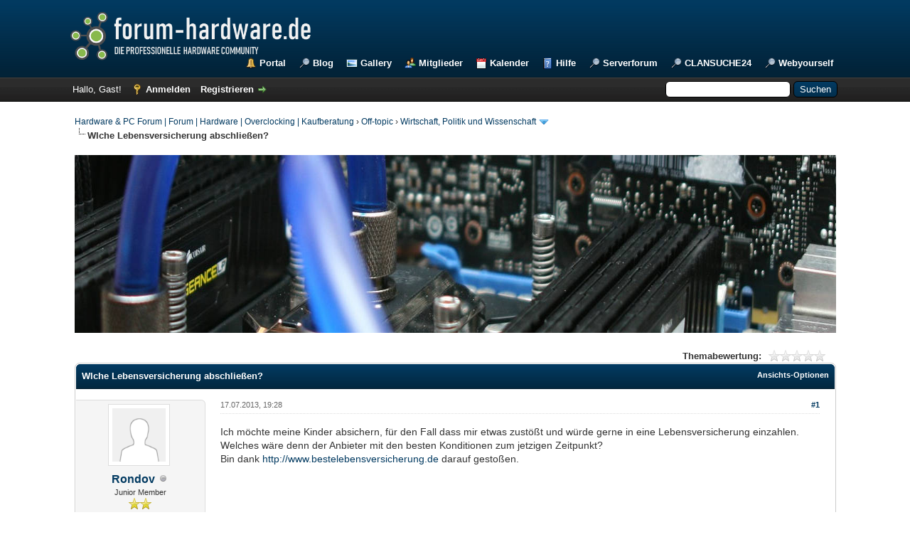

--- FILE ---
content_type: text/html; charset=UTF-8
request_url: https://forum-hardware.de/thread-293.html
body_size: 11384
content:
<!DOCTYPE html PUBLIC "-//W3C//DTD XHTML 1.0 Transitional//EN" "http://www.w3.org/TR/xhtml1/DTD/xhtml1-transitional.dtd"><!-- start: showthread -->
<html xml:lang="de" lang="de" xmlns="http://www.w3.org/1999/xhtml">
<head>
<title>Wlche Lebensversicherung abschließen? - Hardware & PC Forum | Forum | Hardware | Overclocking | Kaufberatung</title>
<!-- start: headerinclude -->
<link rel="alternate" type="application/rss+xml" title="Letzte Themen (RSS 2.0)" href="https://forum-hardware.de/syndication.php" />
<link rel="alternate" type="application/atom+xml" title="Letzte Themen (Atom 1.0)" href="https://forum-hardware.de/syndication.php?type=atom1.0" />
<meta http-equiv="Content-Type" content="text/html; charset=UTF-8" />
<meta http-equiv="Content-Script-Type" content="text/javascript" />
<script type="text/javascript" src="https://forum-hardware.de/jscripts/jquery.js?ver=1804"></script>
<script type="text/javascript" src="https://forum-hardware.de/jscripts/jquery.plugins.min.js?ver=1804"></script>
<script type="text/javascript" src="https://forum-hardware.de/jscripts/general.js?ver=1804"></script>


	
	
	
	<link type="text/css" rel="stylesheet" href="cache/themes/global/thanks/thx.css" />
<script type="text/javascript" src="jscripts/thx.js"></script>
<link type="text/css" rel="stylesheet" href="https://forum-hardware.de/cache/themes/theme1/global.css?t=1683206563" />
<link type="text/css" rel="stylesheet" href="https://forum-hardware.de/cache/themes/theme1/star_ratings.css?t=1683206563" />
<link type="text/css" rel="stylesheet" href="https://forum-hardware.de/cache/themes/theme1/showthread.css?t=1683206563" />
<link type="text/css" rel="stylesheet" href="https://forum-hardware.de/cache/themes/theme1/css3.css?t=1683206563" />
<link type="text/css" rel="stylesheet" href="https://forum-hardware.de/cache/themes/theme3/color_night.css?t=1513775534" />





<script type="text/javascript">
	lang.unknown_error = "Ein unbekannter Fehler ist aufgetreten.";

	lang.select2_match = "Ein Ergebnis wurde gefunden, drücke die Eingabetaste um es auszuwählen.";
	lang.select2_matches = "{1} Ergebnisse wurden gefunden, benutze die Pfeiltasten zum Navigieren.";
	lang.select2_nomatches = "Keine Ergebnisse gefunden";
	lang.select2_inputtooshort_single = "Bitte gib ein oder mehrere Zeichen ein";
	lang.select2_inputtooshort_plural = "Bitte gib {1} oder mehr Zeichen ein";
	lang.select2_inputtoolong_single = "Bitte lösche ein Zeichen";
	lang.select2_inputtoolong_plural = "Bitte lösche {1} Zeichen";
	lang.select2_selectiontoobig_single = "Du kannst nur einen Eintrag auswählen";
	lang.select2_selectiontoobig_plural = "Du kannst nur {1} Einträge auswählen";
	lang.select2_loadmore = "Lade weitere Ergebnisse&hellip;";
	lang.select2_searching = "Suche&hellip;";

	var cookieDomain = ".forum-hardware.de";
	var cookiePath = "/";
	var cookiePrefix = "";
	var deleteevent_confirm = "Möchtest Du dieses Ereignis wirklich löschen?";
	var removeattach_confirm = "Möchtest du den ausgewählten Anhang wirklich löschen?";
	var loading_text = 'Lade.<br />Bitte warten&hellip;';
	var saving_changes = 'Änderungen werden gespeichert&hellip;';
	var use_xmlhttprequest = "1";
	var my_post_key = "b5cd8d4be441c60a2e637e524c39568a";
	var rootpath = "https://forum-hardware.de";
	var imagepath = "https://forum-hardware.de/images";
  	var yes_confirm = "Ja";
	var no_confirm = "Nein";
	var MyBBEditor = null;

function dismissANN(id)
{
	if(!$("Ann_"+id))
	{
		return false;
	}
	
	if(use_xmlhttprequest != 1)
	{
		return true;
	}

	new Ajax.Request("index.php?action=ann_dismiss", {method: "post", postBody: "ajax=1&my_post_key="+my_post_key+"&id="+id});
	Element.remove("Ann_"+id);
	return false;
}

function dismissANN(id)
{
	if(!$("Ann_"+id))
	{
		return false;
	}
	
	if(use_xmlhttprequest != 1)
	{
		return true;
	}

	new Ajax.Request("index.php?action=ann_dismiss", {method: "post", postBody: "ajax=1&my_post_key="+my_post_key+"&id="+id});
	Element.remove("Ann_"+id);
	return false;
}

function dismissANN(id)
{
	if(!$("Ann_"+id))
	{
		return false;
	}
	
	if(use_xmlhttprequest != 1)
	{
		return true;
	}

	new Ajax.Request("index.php?action=ann_dismiss", {method: "post", postBody: "ajax=1&my_post_key="+my_post_key+"&id="+id});
	Element.remove("Ann_"+id);
	return false;
}

function dismissANN(id)
{
	if(!$("Ann_"+id))
	{
		return false;
	}
	
	if(use_xmlhttprequest != 1)
	{
		return true;
	}

	new Ajax.Request("index.php?action=ann_dismiss", {method: "post", postBody: "ajax=1&my_post_key="+my_post_key+"&id="+id});
	Element.remove("Ann_"+id);
	return false;
}
	var spinner_image = "https://forum-hardware.de/images/spinner.gif";
	var spinner = "<img src='" + spinner_image +"' alt='' />";
	var modal_zindex = 9999;
</script>
<!-- end: headerinclude -->
<script type="text/javascript">
// <!--
	lang.processing = '';
// -->
</script>
<script type="text/javascript">
<!--
	var quickdelete_confirm = "Möchtest du diesen Beitrag wirklich löschen?";
	var quickrestore_confirm = "Möchtest du diesen Beitrag wirklich wiederherstellen?";
	var allowEditReason = "1";
	lang.save_changes = "Änderungen speichern";
	lang.cancel_edit = "Bearbeitung abbrechen";
	lang.quick_edit_update_error = "Beim Bearbeiten des Beitrags ist es zu einem Fehler gekommen:";
	lang.quick_reply_post_error = "Beim Absenden des Beitrags ist es zu einem Fehler gekommen:";
	lang.quick_delete_error = "Beim Löschen des Beitrags ist es zu einem Fehler gekommen:";
	lang.quick_delete_success = "Der Beitrag wurde erfolgreich gelöscht.";
	lang.quick_delete_thread_success = "Das Thema wurde erfolgreich gelöscht.";
	lang.quick_restore_error = "Beim Wiederherstellen des Beitrags ist es zu einem Fehler gekommen:";
	lang.quick_restore_success = "Der Beitrag wurde erfolgreich wiederhergestellt.";
	lang.editreason = "Bearbeitungsgrund";
// -->
</script>
<!-- jeditable (jquery) -->
<script type="text/javascript" src="https://forum-hardware.de/jscripts/report.js?ver=1804"></script>
<script src="https://forum-hardware.de/jscripts/jeditable/jeditable.min.js"></script>
<script type="text/javascript" src="https://forum-hardware.de/jscripts/thread.js?ver=1804"></script>
<!-- start: automedia_player_styles -->

<!-- end: automedia_player_styles -->
<script type="text/javascript" src="https://forum-hardware.de/jscripts/extendeduseradmininfo.js"></script>
        <!-- App Indexing for Google Search -->
        <link href="android-app://com.quoord.tapatalkpro.activity/tapatalk/forum-hardware.de/?location=topic&amp;tid=293&amp;page=1&amp;perpage=10&amp;fid=50&amp;channel=google-indexing" rel="alternate" />
        <link href="ios-app://307880732/tapatalk/forum-hardware.de/?location=topic&amp;tid=293&amp;page=1&amp;perpage=10&amp;fid=50&amp;channel=google-indexing" rel="alternate" />
        
        <link href="https://groups.tapatalk-cdn.com/static/manifest/manifest.json" rel="manifest">
        
        <meta name="apple-itunes-app" content="app-id=307880732, affiliate-data=at=10lR7C, app-argument=tapatalk://forum-hardware.de/?location=topic&tid=293&page=1&perpage=10&fid=50" />
        
</head>
<body>
	<!-- start: header -->
<div id="container">
		<a name="top" id="top"></a>
		<div id="header">
			<div id="logo">
				<div class="wrapper">
					<a href="https://forum-hardware.de/index.php"><img src="https://forum-hardware.de/images/forum_hardware_community_beratung_gaming_server_intel_amd_geforce_windows_5.png" alt="Hardware & PC Forum | Forum | Hardware | Overclocking | Kaufberatung" title="Hardware & PC Forum | Forum | Hardware | Overclocking | Kaufberatung" /></a>
					<ul class="menu top_links">
						<!-- start: header_menu_portal -->
<li><a href="https://forum-hardware.de/portal.php" class="portal">Portal</a></li>
<!-- end: header_menu_portal -->
                                                <li><a href="/mybblog.php"><img src="" alt="" title="Blog" />Blog</a></li>
						<li class="gallery"><a href="https://forum-hardware.de/ezgallery.php" style="background-image: url(https://forum-hardware.de/images/icons/photo.png);">Gallery</a></li>
						<!-- start: header_menu_memberlist -->
<li><a href="https://forum-hardware.de/memberlist.php" class="memberlist">Mitglieder</a></li>
<!-- end: header_menu_memberlist -->
						<!-- start: header_menu_calendar -->
<li><a href="https://forum-hardware.de/calendar.php" class="calendar">Kalender</a></li>
<!-- end: header_menu_calendar -->
						<li><a href="https://forum-hardware.de/misc.php?action=help" class="help">Hilfe</a></li>
						<li><a href="https://serverforum.org"><img src="" alt="" title="serverforum.org" />Serverforum</a></li>
						<li><a href="https://clansuche24.eu"><img src="" alt="" title="CLANSUCHE24.eu Clans & Gilden suchst du mit CLANSUCHE24.eu" />CLANSUCHE24</a></li>    
						<li><a href="https://webyourself.eu"><img src="" alt="" title="webyourself" />Webyourself</a></li>
					</ul>
				</div>
			</div>
			<div id="panel">
				<div class="upper">
					<div class="wrapper">
						<!-- start: header_quicksearch -->
						<form action="https://forum-hardware.de/search.php">
						<fieldset id="search">
							<input name="keywords" type="text" class="textbox" />
							<input value="Suchen" type="submit" class="button" />
							<input type="hidden" name="action" value="do_search" />
							<input type="hidden" name="postthread" value="1" />
						</fieldset>
						</form>
<!-- end: header_quicksearch -->
						<!-- start: header_welcomeblock_guest -->
						<!-- Continuation of div(class="upper") as opened in the header template -->
						<span class="welcome">Hallo, Gast! <a href="https://forum-hardware.de/member.php?action=login" onclick="$('#quick_login').modal({ fadeDuration: 250, keepelement: true, zIndex: (typeof modal_zindex !== 'undefined' ? modal_zindex : 9999) }); return false;" class="login">Anmelden</a> <a href="https://forum-hardware.de/member.php?action=register" class="register">Registrieren</a></span>
					</div>
				</div>
				<div class="modal" id="quick_login" style="display: none;">
					<form method="post" action="https://forum-hardware.de/member.php">
						<input name="action" type="hidden" value="do_login" />
						<input name="url" type="hidden" value="" />
						<input name="quick_login" type="hidden" value="1" />
						<input name="my_post_key" type="hidden" value="b5cd8d4be441c60a2e637e524c39568a" />
						<table width="100%" cellspacing="0" cellpadding="5" border="0" class="tborder">
							<tr>
								<td class="thead" colspan="2"><strong>Login</strong></td>
							</tr>
							<!-- start: header_welcomeblock_guest_login_modal -->
<tr>
	<td class="trow1" width="25%"><strong>Benutzername:</strong></td>
	<td class="trow1"><input name="quick_username" id="quick_login_username" type="text" value="" class="textbox initial_focus" /></td>
</tr>
<tr>
	<td class="trow2"><strong>Passwort:</strong></td>
	<td class="trow2">
		<input name="quick_password" id="quick_login_password" type="password" value="" class="textbox" /><br />
		<a href="https://forum-hardware.de/member.php?action=lostpw" class="lost_password">Passwort vergessen?</a>
	</td>
</tr>
<tr>
	<td class="trow1">&nbsp;</td>
	<td class="trow1 remember_me">
		<input name="quick_remember" id="quick_login_remember" type="checkbox" value="yes" class="checkbox" checked="checked" />
		<label for="quick_login_remember">Merken</label>
	</td>
</tr>
<tr>
	<td class="trow2" colspan="2">
		<div align="center"><input name="submit" type="submit" class="button" value="Login" /></div>
	</td>
</tr>
<!-- end: header_welcomeblock_guest_login_modal -->
						</table>
					</form>
				</div>
				<script type="text/javascript">
					$("#quick_login input[name='url']").val($(location).attr('href'));
				</script>
<!-- end: header_welcomeblock_guest -->
					<!-- </div> in header_welcomeblock_member and header_welcomeblock_guest -->
				<!-- </div> in header_welcomeblock_member and header_welcomeblock_guest -->
			</div>
		</div>
		<div id="content">
			<div class="wrapper">
				
				
				
				
				
				
				<!-- start: nav -->

<div class="navigation">
<!-- start: nav_bit -->
<a href="https://forum-hardware.de/index.php">Hardware & PC Forum | Forum | Hardware | Overclocking | Kaufberatung</a><!-- start: nav_sep -->
&rsaquo;
<!-- end: nav_sep -->
<!-- end: nav_bit --><!-- start: nav_bit -->
<a href="forum-48.html">Off-topic</a><!-- start: nav_sep -->
&rsaquo;
<!-- end: nav_sep -->
<!-- end: nav_bit --><!-- start: nav_bit -->
<a href="forum-50-page-6.html">Wirtschaft, Politik und Wissenschaft</a><!-- start: nav_dropdown -->
 <img src="https://forum-hardware.de/images/arrow_down.png" alt="v" title="" class="pagination_breadcrumb_link" id="breadcrumb_multipage" /><!-- start: multipage_breadcrumb -->
<div id="breadcrumb_multipage_popup" class="pagination pagination_breadcrumb" style="display: none;">
<!-- start: multipage_prevpage -->
<a href="forum-50-page-5.html" class="pagination_previous">&laquo; Zurück</a>
<!-- end: multipage_prevpage --><!-- start: multipage_start -->
<a href="forum-50.html" class="pagination_first">1</a>  &hellip;
<!-- end: multipage_start --><!-- start: multipage_page -->
<a href="forum-50-page-4.html" class="pagination_page">4</a>
<!-- end: multipage_page --><!-- start: multipage_page -->
<a href="forum-50-page-5.html" class="pagination_page">5</a>
<!-- end: multipage_page --><!-- start: multipage_page_link_current -->
 <a href="forum-50-page-6.html" class="pagination_current">6</a>
<!-- end: multipage_page_link_current --><!-- start: multipage_page -->
<a href="forum-50-page-7.html" class="pagination_page">7</a>
<!-- end: multipage_page --><!-- start: multipage_page -->
<a href="forum-50-page-8.html" class="pagination_page">8</a>
<!-- end: multipage_page --><!-- start: multipage_nextpage -->
<a href="forum-50-page-7.html" class="pagination_next">Weiter &raquo;</a>
<!-- end: multipage_nextpage -->
</div>
<script type="text/javascript">
// <!--
	if(use_xmlhttprequest == "1")
	{
		$("#breadcrumb_multipage").popupMenu();
	}
// -->
</script>
<!-- end: multipage_breadcrumb -->
<!-- end: nav_dropdown -->
<!-- end: nav_bit --><!-- start: nav_sep_active -->
<br /><img src="https://forum-hardware.de/images/nav_bit.png" alt="" />
<!-- end: nav_sep_active --><!-- start: nav_bit_active -->
<span class="active">Wlche Lebensversicherung abschließen?</span>
<!-- end: nav_bit_active -->
</div>
<!-- end: nav -->
				<br />
					<!-- Piwik -->
<script type="text/javascript">
  var _paq = _paq || [];
  _paq.push(['trackPageView']);
  _paq.push(['enableLinkTracking']);
  (function() {
    var u="//analytics.8solutions.de/";
    _paq.push(['setTrackerUrl', u+'piwik.php']);
    _paq.push(['setSiteId', 1]);
    var d=document, g=d.createElement('script'), s=d.getElementsByTagName('script')[0];
    g.type='text/javascript'; g.async=true; g.defer=true; g.src=u+'piwik.js'; s.parentNode.insertBefore(g,s);
  })();
</script>
					
<noscript><p><img src="//analytics.8solutions.de/piwik.php?idsite=1" style="border:0;" alt="" /></p></noscript>
<!-- End Piwik Code -->				
					
<img alt="" src="/images/forum_hardware_online_community_support_help_hilfe_board.jpg" style="width: 100%; height: 250px; no-repeat; center center;" />
<br>
<br>
<!-- end: header -->
	
	
	<div class="float_left">
		
	</div>
	<div class="float_right">
		
	</div>
	<!-- start: showthread_ratethread -->
<div style="margin-top: 6px; padding-right: 10px;" class="float_right">
		<script type="text/javascript">
		<!--
			lang.ratings_update_error = "Es ist zu einem Fehler beim Aktualisieren der Bewertung gekommen.";
		// -->
		</script>
		<script type="text/javascript" src="https://forum-hardware.de/jscripts/rating.js?ver=1821"></script>
		<div class="inline_rating">
			<strong class="float_left" style="padding-right: 10px;">Themabewertung:</strong>
			<ul class="star_rating star_rating_notrated" id="rating_thread_293">
				<li style="width: 0%" class="current_rating" id="current_rating_293">0 Bewertung(en) - 0 im Durchschnitt</li>
				<li><a class="one_star" title="1 Stern von 5" href="./ratethread.php?tid=293&amp;rating=1&amp;my_post_key=b5cd8d4be441c60a2e637e524c39568a">1</a></li>
				<li><a class="two_stars" title="2 Sterne von 5" href="./ratethread.php?tid=293&amp;rating=2&amp;my_post_key=b5cd8d4be441c60a2e637e524c39568a">2</a></li>
				<li><a class="three_stars" title="3 Sterne von 5" href="./ratethread.php?tid=293&amp;rating=3&amp;my_post_key=b5cd8d4be441c60a2e637e524c39568a">3</a></li>
				<li><a class="four_stars" title="4 Sterne von 5" href="./ratethread.php?tid=293&amp;rating=4&amp;my_post_key=b5cd8d4be441c60a2e637e524c39568a">4</a></li>
				<li><a class="five_stars" title="5 Sterne von 5" href="./ratethread.php?tid=293&amp;rating=5&amp;my_post_key=b5cd8d4be441c60a2e637e524c39568a">5</a></li>
			</ul>
		</div>
</div>
<!-- end: showthread_ratethread -->
	<table border="0" cellspacing="0" cellpadding="5" class="tborder tfixed clear">
		<tr>
			<td class="thead">
				<div class="float_right">
					<span class="smalltext"><strong><a href="javascript:;" id="thread_modes">Ansichts-Optionen</a></strong></span>
				</div>
				<div>
					<strong>Wlche Lebensversicherung abschließen?</strong>
				</div>
			</td>
		</tr>
<tr><td id="posts_container">
	<div id="posts">
		<!-- start: postbit_classic -->

<a name="pid517" id="pid517"></a>
<div class="post classic " style="" id="post_517">
<div class="post_author scaleimages">
	<!-- start: postbit_avatar -->
<div class="author_avatar"><a href="user-9954.html"><img src="https://forum-hardware.de/images/default_avatar.png" alt="" width="75" height="75" /></a></div>
<!-- end: postbit_avatar -->
	<div class="author_information">
			<strong><span class="largetext"><a href="https://forum-hardware.de/user-9954.html">Rondov</a></span></strong> <!-- start: postbit_offline -->
<img src="https://forum-hardware.de/images/buddy_offline.png" title="Offline" alt="Offline" class="buddy_status" />
<!-- end: postbit_offline --><br />
			<span class="smalltext">
				Junior Member<br />
				<img src="images/star.png" border="0" alt="*" /><img src="images/star.png" border="0" alt="*" /><br />
				
			</span>
	</div>
	<div class="author_statistics">
		<!-- start: postbit_author_user -->

	Beiträge: 3<br />
	Themen: 0<br />
	Registriert seit: Jul 2013
	<!-- start: postbit_reputation -->
<br />Bewertung: <!-- start: postbit_reputation_formatted_link -->
<a href="reputation.php?uid=9954"><strong class="reputation_neutral">0</strong></a>
<!-- end: postbit_reputation_formatted_link -->
<!-- end: postbit_reputation -->
<!-- end: postbit_author_user -->
	</div>
</div>
<div class="post_content">
	<div class="post_head">
		<!-- start: postbit_posturl -->
<div class="float_right" style="vertical-align: top">
<strong><a href="thread-293-post-517.html#pid517" title="Wlche Lebensversicherung abschließen?">#1</a></strong>

</div>
<!-- end: postbit_posturl -->
		
		<span class="post_date">17.07.2013, 19:28 <span class="post_edit" id="edited_by_517"></span></span>
	
	</div>
	<div class="post_body scaleimages" id="pid_517">
		Ich möchte meine Kinder absichern, für den Fall dass mir etwas zustößt und würde gerne in eine Lebensversicherung einzahlen. Welches wäre denn der Anbieter mit den besten Konditionen zum jetzigen Zeitpunkt?<br />
Bin dank <a href="http://www.bestelebensversicherung.de" target="_blank" rel="noopener" class="mycode_url">http://www.bestelebensversicherung.de</a> darauf gestoßen.
	</div>
	
	
	<div class="post_meta" id="post_meta_517">
		
	</div>
</div>
<div class="post_controls">
	<div class="postbit_buttons author_buttons float_left">
		<!-- start: postbit_find -->
<a href="search.php?action=finduser&amp;uid=9954" title="Alle Beiträge dieses Benutzers finden" class="postbit_find"><span>Suchen</span></a>
<!-- end: postbit_find -->
	</div>
	<div class="postbit_buttons post_management_buttons float_right">
		<!-- start: postbit_quote -->
<a href="newreply.php?tid=293&amp;replyto=517" title="Diese Nachricht in einer Antwort zitieren" class="postbit_quote postbit_mirage"><span>Zitieren</span></a>
<!-- end: postbit_quote -->
	}</div>
</div>
</div>
<!-- end: postbit_classic --><!-- start: postbit_classic -->

<a name="pid518" id="pid518"></a>
<div class="post classic " style="" id="post_518">
<div class="post_author scaleimages">
	<!-- start: postbit_avatar -->
<div class="author_avatar"><a href="user-25.html"><img src="https://forum-hardware.de/uploads/avatars/avatar_25.jpg?dateline=1464792108" alt="" width="75" height="56" /></a></div>
<!-- end: postbit_avatar -->
	<div class="author_information">
			<strong><span class="largetext"><a href="https://forum-hardware.de/user-25.html">Brisic</a></span></strong> <!-- start: postbit_offline -->
<img src="https://forum-hardware.de/images/buddy_offline.png" title="Offline" alt="Offline" class="buddy_status" />
<!-- end: postbit_offline --><br />
			<span class="smalltext">
				Junior Member<br />
				<img src="images/star.png" border="0" alt="*" /><img src="images/star.png" border="0" alt="*" /><br />
				
			</span>
	</div>
	<div class="author_statistics">
		<!-- start: postbit_author_user -->

	Beiträge: 37<br />
	Themen: 1<br />
	Registriert seit: Sep 2012
	<!-- start: postbit_reputation -->
<br />Bewertung: <!-- start: postbit_reputation_formatted_link -->
<a href="reputation.php?uid=25"><strong class="reputation_neutral">0</strong></a>
<!-- end: postbit_reputation_formatted_link -->
<!-- end: postbit_reputation --><!-- start: postbit_profilefield -->
<br />Prozessor: Intel I7-6700K Skylake
<!-- end: postbit_profilefield --><!-- start: postbit_profilefield -->
<br />Mainboard: MSI Motherboard
<!-- end: postbit_profilefield --><!-- start: postbit_profilefield -->
<br />Grafikkarte(n): MSI Geforce GTX 670
<!-- end: postbit_profilefield -->
<!-- end: postbit_author_user -->
	</div>
</div>
<div class="post_content">
	<div class="post_head">
		<!-- start: postbit_posturl -->
<div class="float_right" style="vertical-align: top">
<strong><a href="thread-293-post-518.html#pid518" title="&nbsp;">#2</a></strong>

</div>
<!-- end: postbit_posturl -->
		
		<span class="post_date">18.07.2013, 06:41 <span class="post_edit" id="edited_by_518"></span></span>
	
	</div>
	<div class="post_body scaleimages" id="pid_518">
		Morgen,<br />
<br />
ich konnte damals, sehr gute Erfahrungen mit der Allianz machen. Du kannst dich ja mal kostenlos beraten lassen.
	</div>
	
	
	<div class="post_meta" id="post_meta_518">
		
	</div>
</div>
<div class="post_controls">
	<div class="postbit_buttons author_buttons float_left">
		<!-- start: postbit_find -->
<a href="search.php?action=finduser&amp;uid=25" title="Alle Beiträge dieses Benutzers finden" class="postbit_find"><span>Suchen</span></a>
<!-- end: postbit_find -->
	</div>
	<div class="postbit_buttons post_management_buttons float_right">
		<!-- start: postbit_quote -->
<a href="newreply.php?tid=293&amp;replyto=518" title="Diese Nachricht in einer Antwort zitieren" class="postbit_quote postbit_mirage"><span>Zitieren</span></a>
<!-- end: postbit_quote -->
	}</div>
</div>
</div>
<!-- end: postbit_classic --><!-- start: postbit_classic -->

<a name="pid519" id="pid519"></a>
<div class="post classic " style="" id="post_519">
<div class="post_author scaleimages">
	<!-- start: postbit_avatar -->
<div class="author_avatar"><a href="user-6.html"><img src="https://forum-hardware.de/uploads/avatars/avatar_6.jpg?dateline=1436879822" alt="" width="75" height="61" /></a></div>
<!-- end: postbit_avatar -->
	<div class="author_information">
			<strong><span class="largetext"><a href="https://forum-hardware.de/user-6.html">bmwpower</a></span></strong> <!-- start: postbit_offline -->
<img src="https://forum-hardware.de/images/buddy_offline.png" title="Offline" alt="Offline" class="buddy_status" />
<!-- end: postbit_offline --><br />
			<span class="smalltext">
				Member<br />
				<img src="images/star.png" border="0" alt="*" /><img src="images/star.png" border="0" alt="*" /><img src="images/star.png" border="0" alt="*" /><br />
				
			</span>
	</div>
	<div class="author_statistics">
		<!-- start: postbit_author_user -->

	Beiträge: 72<br />
	Themen: 6<br />
	Registriert seit: Sep 2012
	<!-- start: postbit_reputation -->
<br />Bewertung: <!-- start: postbit_reputation_formatted_link -->
<a href="reputation.php?uid=6"><strong class="reputation_neutral">0</strong></a>
<!-- end: postbit_reputation_formatted_link -->
<!-- end: postbit_reputation -->
<!-- end: postbit_author_user -->
	</div>
</div>
<div class="post_content">
	<div class="post_head">
		<!-- start: postbit_posturl -->
<div class="float_right" style="vertical-align: top">
<strong><a href="thread-293-post-519.html#pid519" title="&nbsp;">#3</a></strong>

</div>
<!-- end: postbit_posturl -->
		
		<span class="post_date">18.07.2013, 13:41 <span class="post_edit" id="edited_by_519"></span></span>
	
	</div>
	<div class="post_body scaleimages" id="pid_519">
		Hi zusammen,<br />
Rentieren sich heute eigentlich noch Lebensversicherungen, ich dachte immer der Trend geht eher weg davon? Warum schließt du nicht einen guten Bausparer ab für sie, oder investierst in eine gute Renten vorsorge??<br />
Vielleicht hast du einen Versicherungsvertreter oder deiner Bank die dich dabei professionellsten beraten können, das wäre glaube ich am sinnvollsten
	</div>
	
	
	<div class="post_meta" id="post_meta_519">
		
	</div>
</div>
<div class="post_controls">
	<div class="postbit_buttons author_buttons float_left">
		<!-- start: postbit_find -->
<a href="search.php?action=finduser&amp;uid=6" title="Alle Beiträge dieses Benutzers finden" class="postbit_find"><span>Suchen</span></a>
<!-- end: postbit_find -->
	</div>
	<div class="postbit_buttons post_management_buttons float_right">
		<!-- start: postbit_quote -->
<a href="newreply.php?tid=293&amp;replyto=519" title="Diese Nachricht in einer Antwort zitieren" class="postbit_quote postbit_mirage"><span>Zitieren</span></a>
<!-- end: postbit_quote -->
	}</div>
</div>
</div>
<!-- end: postbit_classic --><!-- start: postbit_classic -->

<a name="pid16176" id="pid16176"></a>
<div class="post classic " style="" id="post_16176">
<div class="post_author scaleimages">
	<!-- start: postbit_avatar -->
<div class="author_avatar"><a href="user-19756.html"><img src="https://forum-hardware.de/uploads/avatars/avatar_19756.png?dateline=1449781396" alt="" width="75" height="75" /></a></div>
<!-- end: postbit_avatar -->
	<div class="author_information">
			<strong><span class="largetext"><a href="https://forum-hardware.de/user-19756.html">Leseratte</a></span></strong> <!-- start: postbit_offline -->
<img src="https://forum-hardware.de/images/buddy_offline.png" title="Offline" alt="Offline" class="buddy_status" />
<!-- end: postbit_offline --><br />
			<span class="smalltext">
				Junior Member<br />
				<img src="images/star.png" border="0" alt="*" /><img src="images/star.png" border="0" alt="*" /><br />
				
			</span>
	</div>
	<div class="author_statistics">
		<!-- start: postbit_author_user -->

	Beiträge: 14<br />
	Themen: 4<br />
	Registriert seit: Dec 2015
	<!-- start: postbit_reputation -->
<br />Bewertung: <!-- start: postbit_reputation_formatted_link -->
<a href="reputation.php?uid=19756"><strong class="reputation_neutral">0</strong></a>
<!-- end: postbit_reputation_formatted_link -->
<!-- end: postbit_reputation -->
<!-- end: postbit_author_user -->
	</div>
</div>
<div class="post_content">
	<div class="post_head">
		<!-- start: postbit_posturl -->
<div class="float_right" style="vertical-align: top">
<strong><a href="thread-293-post-16176.html#pid16176" title="RE: Wlche Lebensversicherung abschließen?">#4</a></strong>

</div>
<!-- end: postbit_posturl -->
		
		<span class="post_date">12.05.2016, 20:30 <span class="post_edit" id="edited_by_16176"></span></span>
	
	</div>
	<div class="post_body scaleimages" id="pid_16176">
		Ich würde eher auf eine Rentenversicherung setzen wie auf eine Lebensversicherung. Am besten eine professionelle Auskunft bei einem unabhängigen Versicherungsmakler einholen, die sind immer am besten informiert was im Moment am besten ist.
	</div>
	
	
	<div class="post_meta" id="post_meta_16176">
		
	</div>
</div>
<div class="post_controls">
	<div class="postbit_buttons author_buttons float_left">
		<!-- start: postbit_find -->
<a href="search.php?action=finduser&amp;uid=19756" title="Alle Beiträge dieses Benutzers finden" class="postbit_find"><span>Suchen</span></a>
<!-- end: postbit_find -->
	</div>
	<div class="postbit_buttons post_management_buttons float_right">
		<!-- start: postbit_quote -->
<a href="newreply.php?tid=293&amp;replyto=16176" title="Diese Nachricht in einer Antwort zitieren" class="postbit_quote postbit_mirage"><span>Zitieren</span></a>
<!-- end: postbit_quote -->
	}</div>
</div>
</div>
<!-- end: postbit_classic --><!-- start: postbit_classic -->

<a name="pid19052" id="pid19052"></a>
<div class="post classic " style="" id="post_19052">
<div class="post_author scaleimages">
	<!-- start: postbit_avatar -->
<div class="author_avatar"><a href="user-19028.html"><img src="https://forum-hardware.de/images/default_avatar.png" alt="" width="75" height="75" /></a></div>
<!-- end: postbit_avatar -->
	<div class="author_information">
			<strong><span class="largetext"><a href="https://forum-hardware.de/user-19028.html">markus</a></span></strong> <!-- start: postbit_offline -->
<img src="https://forum-hardware.de/images/buddy_offline.png" title="Offline" alt="Offline" class="buddy_status" />
<!-- end: postbit_offline --><br />
			<span class="smalltext">
				Senior Member<br />
				<img src="images/star.png" border="0" alt="*" /><img src="images/star.png" border="0" alt="*" /><img src="images/star.png" border="0" alt="*" /><img src="images/star.png" border="0" alt="*" /><br />
				
			</span>
	</div>
	<div class="author_statistics">
		<!-- start: postbit_author_user -->

	Beiträge: 260<br />
	Themen: 55<br />
	Registriert seit: Nov 2014
	<!-- start: postbit_reputation -->
<br />Bewertung: <!-- start: postbit_reputation_formatted_link -->
<a href="reputation.php?uid=19028"><strong class="reputation_neutral">0</strong></a>
<!-- end: postbit_reputation_formatted_link -->
<!-- end: postbit_reputation -->
<!-- end: postbit_author_user -->
	</div>
</div>
<div class="post_content">
	<div class="post_head">
		<!-- start: postbit_posturl -->
<div class="float_right" style="vertical-align: top">
<strong><a href="thread-293-post-19052.html#pid19052" title="RE: Wlche Lebensversicherung abschließen?">#5</a></strong>

</div>
<!-- end: postbit_posturl -->
		
		<span class="post_date">08.09.2020, 16:05 <span class="post_edit" id="edited_by_19052"></span></span>
	
	</div>
	<div class="post_body scaleimages" id="pid_19052">
		Das finde ich auf jeden Fall sehr vernünftig!!! Sollte jeder von uns machen... denn man weiß nie, was einen ereilen kann! Ich denke darüber nach eine Risikolebensversicherung abzuschließen! Habe mich zu dieser auch schon mal gründlich informiert u. a. auf der Seite versicherung-ratgeber.net ,<a href="https://www.versicherung-ratgeber.net/risikolebensversicherung/verti/" target="_blank" rel="noopener" class="mycode_url">klicken</a>! Weiß auch nicht, denke, dass dies genau das richtige für mich ist! Na ja... mal sehen!<br />
<br />
Also, ich möchte einfach nur sagen, das es online jede Menge Testberichte und Vergleichsseiten gibt, welche einem von großem Nutzen sind!
	</div>
	
	<!-- start: postbit_signature -->
<div class="signature scaleimages">
Letztes Jahr habe ich eine Weltreise gemacht, dieses Jahr fahre ich mal woanders hin.
</div>
<!-- end: postbit_signature -->
	<div class="post_meta" id="post_meta_19052">
		
	</div>
</div>
<div class="post_controls">
	<div class="postbit_buttons author_buttons float_left">
		<!-- start: postbit_find -->
<a href="search.php?action=finduser&amp;uid=19028" title="Alle Beiträge dieses Benutzers finden" class="postbit_find"><span>Suchen</span></a>
<!-- end: postbit_find -->
	</div>
	<div class="postbit_buttons post_management_buttons float_right">
		<!-- start: postbit_quote -->
<a href="newreply.php?tid=293&amp;replyto=19052" title="Diese Nachricht in einer Antwort zitieren" class="postbit_quote postbit_mirage"><span>Zitieren</span></a>
<!-- end: postbit_quote -->
	}</div>
</div>
</div>
<!-- end: postbit_classic --><!-- start: postbit_classic -->

<a name="pid19140" id="pid19140"></a>
<div class="post classic " style="" id="post_19140">
<div class="post_author scaleimages">
	<!-- start: postbit_avatar -->
<div class="author_avatar"><a href="user-20140.html"><img src="https://forum-hardware.de/images/default_avatar.png" alt="" width="75" height="75" /></a></div>
<!-- end: postbit_avatar -->
	<div class="author_information">
			<strong><span class="largetext"><a href="https://forum-hardware.de/user-20140.html">Pasteta</a></span></strong> <!-- start: postbit_offline -->
<img src="https://forum-hardware.de/images/buddy_offline.png" title="Offline" alt="Offline" class="buddy_status" />
<!-- end: postbit_offline --><br />
			<span class="smalltext">
				Senior Member<br />
				<img src="images/star.png" border="0" alt="*" /><img src="images/star.png" border="0" alt="*" /><img src="images/star.png" border="0" alt="*" /><img src="images/star.png" border="0" alt="*" /><br />
				
			</span>
	</div>
	<div class="author_statistics">
		<!-- start: postbit_author_user -->

	Beiträge: 422<br />
	Themen: 105<br />
	Registriert seit: Aug 2019
	<!-- start: postbit_reputation -->
<br />Bewertung: <!-- start: postbit_reputation_formatted_link -->
<a href="reputation.php?uid=20140"><strong class="reputation_neutral">0</strong></a>
<!-- end: postbit_reputation_formatted_link -->
<!-- end: postbit_reputation -->
<!-- end: postbit_author_user -->
	</div>
</div>
<div class="post_content">
	<div class="post_head">
		<!-- start: postbit_posturl -->
<div class="float_right" style="vertical-align: top">
<strong><a href="thread-293-post-19140.html#pid19140" title="RE: Wlche Lebensversicherung abschließen?">#6</a></strong>

</div>
<!-- end: postbit_posturl -->
		
		<span class="post_date">23.10.2020, 15:10 <span class="post_edit" id="edited_by_19140"></span></span>
	
	</div>
	<div class="post_body scaleimages" id="pid_19140">
		Wie ging es damit weiter?
	</div>
	
	
	<div class="post_meta" id="post_meta_19140">
		
	</div>
</div>
<div class="post_controls">
	<div class="postbit_buttons author_buttons float_left">
		<!-- start: postbit_find -->
<a href="search.php?action=finduser&amp;uid=20140" title="Alle Beiträge dieses Benutzers finden" class="postbit_find"><span>Suchen</span></a>
<!-- end: postbit_find -->
	</div>
	<div class="postbit_buttons post_management_buttons float_right">
		<!-- start: postbit_quote -->
<a href="newreply.php?tid=293&amp;replyto=19140" title="Diese Nachricht in einer Antwort zitieren" class="postbit_quote postbit_mirage"><span>Zitieren</span></a>
<!-- end: postbit_quote -->
	}</div>
</div>
</div>
<!-- end: postbit_classic --><!-- start: postbit_classic -->

<a name="pid22949" id="pid22949"></a>
<div class="post classic " style="" id="post_22949">
<div class="post_author scaleimages">
	<!-- start: postbit_avatar -->
<div class="author_avatar"><a href="user-19862.html"><img src="https://forum-hardware.de/uploads/avatars/avatar_19862.png?dateline=1481661484" alt="" width="75" height="75" /></a></div>
<!-- end: postbit_avatar -->
	<div class="author_information">
			<strong><span class="largetext"><a href="https://forum-hardware.de/user-19862.html">Rene_K</a></span></strong> <!-- start: postbit_offline -->
<img src="https://forum-hardware.de/images/buddy_offline.png" title="Offline" alt="Offline" class="buddy_status" />
<!-- end: postbit_offline --><br />
			<span class="smalltext">
				Member<br />
				<img src="images/star.png" border="0" alt="*" /><img src="images/star.png" border="0" alt="*" /><img src="images/star.png" border="0" alt="*" /><br />
				
			</span>
	</div>
	<div class="author_statistics">
		<!-- start: postbit_author_user -->

	Beiträge: 126<br />
	Themen: 7<br />
	Registriert seit: Dec 2016
	<!-- start: postbit_reputation -->
<br />Bewertung: <!-- start: postbit_reputation_formatted_link -->
<a href="reputation.php?uid=19862"><strong class="reputation_neutral">0</strong></a>
<!-- end: postbit_reputation_formatted_link -->
<!-- end: postbit_reputation -->
<!-- end: postbit_author_user -->
	</div>
</div>
<div class="post_content">
	<div class="post_head">
		<!-- start: postbit_posturl -->
<div class="float_right" style="vertical-align: top">
<strong><a href="thread-293-post-22949.html#pid22949" title="RE: Wlche Lebensversicherung abschließen?">#7</a></strong>

</div>
<!-- end: postbit_posturl -->
		
		<span class="post_date">07.08.2022, 23:19 <span class="post_edit" id="edited_by_22949"></span></span>
	
	</div>
	<div class="post_body scaleimages" id="pid_22949">
		Eine die dein Leben absichert.
	</div>
	
	
	<div class="post_meta" id="post_meta_22949">
		
	</div>
</div>
<div class="post_controls">
	<div class="postbit_buttons author_buttons float_left">
		<!-- start: postbit_find -->
<a href="search.php?action=finduser&amp;uid=19862" title="Alle Beiträge dieses Benutzers finden" class="postbit_find"><span>Suchen</span></a>
<!-- end: postbit_find -->
	</div>
	<div class="postbit_buttons post_management_buttons float_right">
		<!-- start: postbit_quote -->
<a href="newreply.php?tid=293&amp;replyto=22949" title="Diese Nachricht in einer Antwort zitieren" class="postbit_quote postbit_mirage"><span>Zitieren</span></a>
<!-- end: postbit_quote -->
	}</div>
</div>
</div>
<!-- end: postbit_classic --><!-- start: postbit_classic -->

<a name="pid24180" id="pid24180"></a>
<div class="post classic " style="" id="post_24180">
<div class="post_author scaleimages">
	<!-- start: postbit_avatar -->
<div class="author_avatar"><a href="user-19729.html"><img src="https://forum-hardware.de/images/default_avatar.png" alt="" width="75" height="75" /></a></div>
<!-- end: postbit_avatar -->
	<div class="author_information">
			<strong><span class="largetext"><a href="https://forum-hardware.de/user-19729.html">Darky1</a></span></strong> <!-- start: postbit_offline -->
<img src="https://forum-hardware.de/images/buddy_offline.png" title="Offline" alt="Offline" class="buddy_status" />
<!-- end: postbit_offline --><br />
			<span class="smalltext">
				Senior Member<br />
				<img src="images/star.png" border="0" alt="*" /><img src="images/star.png" border="0" alt="*" /><img src="images/star.png" border="0" alt="*" /><img src="images/star.png" border="0" alt="*" /><br />
				
			</span>
	</div>
	<div class="author_statistics">
		<!-- start: postbit_author_user -->

	Beiträge: 357<br />
	Themen: 80<br />
	Registriert seit: Oct 2015
	<!-- start: postbit_reputation -->
<br />Bewertung: <!-- start: postbit_reputation_formatted_link -->
<a href="reputation.php?uid=19729"><strong class="reputation_neutral">0</strong></a>
<!-- end: postbit_reputation_formatted_link -->
<!-- end: postbit_reputation -->
<!-- end: postbit_author_user -->
	</div>
</div>
<div class="post_content">
	<div class="post_head">
		<!-- start: postbit_posturl -->
<div class="float_right" style="vertical-align: top">
<strong><a href="thread-293-post-24180.html#pid24180" title="RE: Wlche Lebensversicherung abschließen?">#8</a></strong>

</div>
<!-- end: postbit_posturl -->
		
		<span class="post_date">27.01.2023, 18:48 <span class="post_edit" id="edited_by_24180"></span></span>
	
	</div>
	<div class="post_body scaleimages" id="pid_24180">
		Würde das immer vor Ort mit einem Berater machen.
	</div>
	
	
	<div class="post_meta" id="post_meta_24180">
		
	</div>
</div>
<div class="post_controls">
	<div class="postbit_buttons author_buttons float_left">
		<!-- start: postbit_find -->
<a href="search.php?action=finduser&amp;uid=19729" title="Alle Beiträge dieses Benutzers finden" class="postbit_find"><span>Suchen</span></a>
<!-- end: postbit_find -->
	</div>
	<div class="postbit_buttons post_management_buttons float_right">
		<!-- start: postbit_quote -->
<a href="newreply.php?tid=293&amp;replyto=24180" title="Diese Nachricht in einer Antwort zitieren" class="postbit_quote postbit_mirage"><span>Zitieren</span></a>
<!-- end: postbit_quote -->
	}</div>
</div>
</div>
<!-- end: postbit_classic -->
	</div>
</td></tr>
		<tr>
			<td class="tfoot">
				<!-- start: showthread_search -->
	<div class="float_right">
		<form action="search.php" method="post">
			<input type="hidden" name="action" value="thread" />
			<input type="hidden" name="tid" value="293" />
			<input type="text" name="keywords" value="Suchbegriff(e)" onfocus="if(this.value == 'Suchbegriff(e)') { this.value = ''; }" onblur="if(this.value=='') { this.value='Suchbegriff(e)'; }" class="textbox" size="25" />
			<input type="submit" class="button" value="Durchsuche Thema" />
		</form>
	</div>
<!-- end: showthread_search -->
				<div>
					<strong>&laquo; <a href="thread-293-nextoldest.html">Ein Thema zurück</a> | <a href="thread-293-nextnewest.html">Ein Thema vor</a> &raquo;</strong>
				</div>
			</td>
		</tr>
	</table>
	<div class="float_left">
		
	</div>
	<div style="padding-top: 4px;" class="float_right">
		
	</div>
	<br class="clear" />
	
	
	
	<br />
	<div class="float_left">
		<ul class="thread_tools">
			<li class="printable"><a href="printthread.php?tid=293">Druckversion anzeigen</a></li>
			
			<li class="subscription_add"><a href="usercp2.php?action=addsubscription&amp;tid=293&amp;my_post_key=b5cd8d4be441c60a2e637e524c39568a">Thema abonnieren</a></li>
			
		</ul>
	</div>

	<div class="float_right" style="text-align: right;">
		
		<!-- start: forumjump_advanced -->
<form action="forumdisplay.php" method="get">
<span class="smalltext"><strong>Gehe zu:</strong></span>
<select name="fid" class="forumjump">
<option value="-4">Private Nachrichten</option>
<option value="-3">Benutzer Control-Panel</option>
<option value="-5">Wer ist online?</option>
<option value="-2">Suche</option>
<option value="-1">Forenstartseite</option>
<!-- start: forumjump_bit -->
<option value="3" > Community Center</option>
<!-- end: forumjump_bit --><!-- start: forumjump_bit -->
<option value="4" >-- Allgemein</option>
<!-- end: forumjump_bit --><!-- start: forumjump_bit -->
<option value="5" >-- Uservorstellung</option>
<!-- end: forumjump_bit --><!-- start: forumjump_bit -->
<option value="60" >-- Partner</option>
<!-- end: forumjump_bit --><!-- start: forumjump_bit -->
<option value="6" >-- Feedback</option>
<!-- end: forumjump_bit --><!-- start: forumjump_bit -->
<option value="7" > Kühlung</option>
<!-- end: forumjump_bit --><!-- start: forumjump_bit -->
<option value="8" >-- Luftkühlung CPU</option>
<!-- end: forumjump_bit --><!-- start: forumjump_bit -->
<option value="9" >-- Luftkühlung Gehäuse</option>
<!-- end: forumjump_bit --><!-- start: forumjump_bit -->
<option value="10" >-- Wasserkühlung</option>
<!-- end: forumjump_bit --><!-- start: forumjump_bit -->
<option value="11" >-- Extreme Kühlung</option>
<!-- end: forumjump_bit --><!-- start: forumjump_bit -->
<option value="12" >-- Sonstiges</option>
<!-- end: forumjump_bit --><!-- start: forumjump_bit -->
<option value="13" > Hardware</option>
<!-- end: forumjump_bit --><!-- start: forumjump_bit -->
<option value="14" >-- Prozessoren</option>
<!-- end: forumjump_bit --><!-- start: forumjump_bit -->
<option value="15" >-- Grafikkarten</option>
<!-- end: forumjump_bit --><!-- start: forumjump_bit -->
<option value="16" >-- Mainboards und Arbeitsspeicher</option>
<!-- end: forumjump_bit --><!-- start: forumjump_bit -->
<option value="17" >-- Sound + HiFi</option>
<!-- end: forumjump_bit --><!-- start: forumjump_bit -->
<option value="18" >-- Internet und Netzwerk</option>
<!-- end: forumjump_bit --><!-- start: forumjump_bit -->
<option value="19" >-- Monitore</option>
<!-- end: forumjump_bit --><!-- start: forumjump_bit -->
<option value="20" >-- SSD, HDD, Laufwerke und Speicher</option>
<!-- end: forumjump_bit --><!-- start: forumjump_bit -->
<option value="21" >-- Eingabegeräte und Peripherie</option>
<!-- end: forumjump_bit --><!-- start: forumjump_bit -->
<option value="22" >-- Netzteile und Gehäuse</option>
<!-- end: forumjump_bit --><!-- start: forumjump_bit -->
<option value="23" >-- Komplette Rechner</option>
<!-- end: forumjump_bit --><!-- start: forumjump_bit -->
<option value="24" >-- Server</option>
<!-- end: forumjump_bit --><!-- start: forumjump_bit -->
<option value="25" >-- Notebooks und Netbooks</option>
<!-- end: forumjump_bit --><!-- start: forumjump_bit -->
<option value="72" >---- Toshiba Laptops</option>
<!-- end: forumjump_bit --><!-- start: forumjump_bit -->
<option value="73" >---- Saumsung Laptops</option>
<!-- end: forumjump_bit --><!-- start: forumjump_bit -->
<option value="74" >---- Apple Laptops</option>
<!-- end: forumjump_bit --><!-- start: forumjump_bit -->
<option value="75" >---- Acer Laptops</option>
<!-- end: forumjump_bit --><!-- start: forumjump_bit -->
<option value="76" >---- Asus Laptops</option>
<!-- end: forumjump_bit --><!-- start: forumjump_bit -->
<option value="77" >---- Lenovo Laptops</option>
<!-- end: forumjump_bit --><!-- start: forumjump_bit -->
<option value="78" >---- Dell und Alienware Laptops</option>
<!-- end: forumjump_bit --><!-- start: forumjump_bit -->
<option value="79" >---- Packard Bell</option>
<!-- end: forumjump_bit --><!-- start: forumjump_bit -->
<option value="26" >-- Sonstige Hardware</option>
<!-- end: forumjump_bit --><!-- start: forumjump_bit -->
<option value="27" > Multimedia</option>
<!-- end: forumjump_bit --><!-- start: forumjump_bit -->
<option value="28" >-- TV Geräte, Heimkino, Audio-/Video-Player, TV-Karten, Unterhaltungselektronik</option>
<!-- end: forumjump_bit --><!-- start: forumjump_bit -->
<option value="29" >-- Tablet-PC, Handy, Smartphone, PDA und Navigation</option>
<!-- end: forumjump_bit --><!-- start: forumjump_bit -->
<option value="30" >-- Game Konsolen</option>
<!-- end: forumjump_bit --><!-- start: forumjump_bit -->
<option value="31" >-- Fotografie und Video</option>
<!-- end: forumjump_bit --><!-- start: forumjump_bit -->
<option value="32" > Spiele</option>
<!-- end: forumjump_bit --><!-- start: forumjump_bit -->
<option value="93" >-- Games RSS Feed</option>
<!-- end: forumjump_bit --><!-- start: forumjump_bit -->
<option value="86" >-- Partner Clansuche</option>
<!-- end: forumjump_bit --><!-- start: forumjump_bit -->
<option value="87" >-- Jobsuche und Jobangebote</option>
<!-- end: forumjump_bit --><!-- start: forumjump_bit -->
<option value="57" >-- World of Warcraft</option>
<!-- end: forumjump_bit --><!-- start: forumjump_bit -->
<option value="65" >---- Realm - Dun Karan</option>
<!-- end: forumjump_bit --><!-- start: forumjump_bit -->
<option value="66" >------ Feedback</option>
<!-- end: forumjump_bit --><!-- start: forumjump_bit -->
<option value="67" >------ Bug Report</option>
<!-- end: forumjump_bit --><!-- start: forumjump_bit -->
<option value="68" >------ Wie kann ich auf dem MGAMING Server Spielen / How to play on the MGAMING Server?</option>
<!-- end: forumjump_bit --><!-- start: forumjump_bit -->
<option value="69" >------ Relam Update / Neuerungen / Events</option>
<!-- end: forumjump_bit --><!-- start: forumjump_bit -->
<option value="89" >---- Repacks</option>
<!-- end: forumjump_bit --><!-- start: forumjump_bit -->
<option value="90" >---- Tutorials</option>
<!-- end: forumjump_bit --><!-- start: forumjump_bit -->
<option value="91" >---- Datenbanken</option>
<!-- end: forumjump_bit --><!-- start: forumjump_bit -->
<option value="58" >-- Counter Strike</option>
<!-- end: forumjump_bit --><!-- start: forumjump_bit -->
<option value="33" >-- Actionspiele</option>
<!-- end: forumjump_bit --><!-- start: forumjump_bit -->
<option value="34" >-- Online-Spiele (MMO, Free To Play etc.)</option>
<!-- end: forumjump_bit --><!-- start: forumjump_bit -->
<option value="35" >-- Rennspiele und Rennsimulationen</option>
<!-- end: forumjump_bit --><!-- start: forumjump_bit -->
<option value="36" >-- Sportspiele und Simulationen</option>
<!-- end: forumjump_bit --><!-- start: forumjump_bit -->
<option value="37" >-- Rollenspiele und Adventures</option>
<!-- end: forumjump_bit --><!-- start: forumjump_bit -->
<option value="38" >-- Strategiespiele</option>
<!-- end: forumjump_bit --><!-- start: forumjump_bit -->
<option value="81" >-- Steam - Games</option>
<!-- end: forumjump_bit --><!-- start: forumjump_bit -->
<option value="39" >-- Sonstige Spielethemen</option>
<!-- end: forumjump_bit --><!-- start: forumjump_bit -->
<option value="40" > Betriebssysteme und Anwendungen</option>
<!-- end: forumjump_bit --><!-- start: forumjump_bit -->
<option value="41" >-- Windows 7, Windows 8, Windows 10, Windows Server 2008, Windows Server 2012 Windows allgemein</option>
<!-- end: forumjump_bit --><!-- start: forumjump_bit -->
<option value="42" >-- Linux und sonstige Betriebssysteme</option>
<!-- end: forumjump_bit --><!-- start: forumjump_bit -->
<option value="43" >-- Tools, Anwendungen und Sicherheit</option>
<!-- end: forumjump_bit --><!-- start: forumjump_bit -->
<option value="44" >-- Programmierung und Webdesign</option>
<!-- end: forumjump_bit --><!-- start: forumjump_bit -->
<option value="45" > Marktplatz</option>
<!-- end: forumjump_bit --><!-- start: forumjump_bit -->
<option value="46" >-- Verkäufe</option>
<!-- end: forumjump_bit --><!-- start: forumjump_bit -->
<option value="47" >-- Kaufgesuche</option>
<!-- end: forumjump_bit --><!-- start: forumjump_bit -->
<option value="48" > Off-topic</option>
<!-- end: forumjump_bit --><!-- start: forumjump_bit -->
<option value="64" >-- Auto- und Motor- Bereich</option>
<!-- end: forumjump_bit --><!-- start: forumjump_bit -->
<option value="71" >-- Allgemein</option>
<!-- end: forumjump_bit --><!-- start: forumjump_bit -->
<option value="70" >-- Nachtleben</option>
<!-- end: forumjump_bit --><!-- start: forumjump_bit -->
<option value="49" >-- Musik, Film und Buch</option>
<!-- end: forumjump_bit --><!-- start: forumjump_bit -->
<option value="92" >---- Filme RSS News</option>
<!-- end: forumjump_bit --><!-- start: forumjump_bit -->
<option value="50" selected="selected">-- Wirtschaft, Politik und Wissenschaft</option>
<!-- end: forumjump_bit --><!-- start: forumjump_bit -->
<option value="51" >-- Sport</option>
<!-- end: forumjump_bit --><!-- start: forumjump_bit -->
<option value="80" >---- Fußball Tippspiele</option>
<!-- end: forumjump_bit --><!-- start: forumjump_bit -->
<option value="94" > Englisch Sprachiges Forum</option>
<!-- end: forumjump_bit --><!-- start: forumjump_bit -->
<option value="95" >-- Hardware</option>
<!-- end: forumjump_bit --><!-- start: forumjump_bit -->
<option value="96" >-- Software, Operating Systems Windows, Linux etc. </option>
<!-- end: forumjump_bit --><!-- start: forumjump_bit -->
<option value="97" >-- Computer, Notebooks, Tablets, Smartphone, Televisions etc.</option>
<!-- end: forumjump_bit --><!-- start: forumjump_bit -->
<option value="52" > Messen</option>
<!-- end: forumjump_bit --><!-- start: forumjump_bit -->
<option value="53" >-- Messen</option>
<!-- end: forumjump_bit --><!-- start: forumjump_bit -->
<option value="61" > MGAMING E-Sport Multigaming Clan</option>
<!-- end: forumjump_bit --><!-- start: forumjump_bit -->
<option value="62" >-- Counter Strike Clan War Movies</option>
<!-- end: forumjump_bit --><!-- start: forumjump_bit -->
<option value="88" > Sponsoring</option>
<!-- end: forumjump_bit -->
</select>
<!-- start: gobutton -->
<input type="submit" class="button" value="Los" />
<!-- end: gobutton -->
</form>
<script type="text/javascript">
$(".forumjump").on('change', function() {
	var option = $(this).val();

	if(option < 0)
	{
		window.location = 'forumdisplay.php?fid='+option;
	}
	else
	{
		window.location = 'forum-'+option+'.html';
	}
});
</script>
<!-- end: forumjump_advanced -->
	</div>
	<br class="clear" />
	<!-- start: showthread_usersbrowsing -->
<br />
<span class="smalltext">Benutzer, die gerade dieses Thema anschauen: 1 Gast/Gäste</span>
<br />
<!-- end: showthread_usersbrowsing -->
	<!-- start: footer -->
<br><a href="https://8solutions.de/index.php/8solutions-produkte/web-hosting-pakete/web-hosting-paket-starter" target="_blank"><img alt="" src="/media/8solutions_webhosting_paket_pagebuilder_webseitenbuilder_plesk_onyx_server_domain_hosting_ecommerce_webseite_website_www_web_banner.jpg" align="Center"/></a>

	</div>
</div>
<div id="footer">
	<div class="upper">
		<div class="wrapper">
			<!-- start: footer_languageselect -->
<div class="language">
<form method="POST" action="/showthread.php" id="lang_select">
	<input type="hidden" name="tid" value="293" />

	<input type="hidden" name="my_post_key" value="b5cd8d4be441c60a2e637e524c39568a" />
	<select name="language" onchange="MyBB.changeLanguage();">
		<optgroup label="Einfache Sprachauswahl">
			<!-- start: footer_languageselect_option -->
<option value="deutsch_du" selected="selected">&nbsp;&nbsp;&nbsp;Deutsch informell (&quot;Du&quot;)</option>
<!-- end: footer_languageselect_option --><!-- start: footer_languageselect_option -->
<option value="deutsch_sie">&nbsp;&nbsp;&nbsp;Deutsch formell (&quot;Sie&quot;)</option>
<!-- end: footer_languageselect_option --><!-- start: footer_languageselect_option -->
<option value="english">&nbsp;&nbsp;&nbsp;English (American)</option>
<!-- end: footer_languageselect_option -->
		</optgroup>
	</select>
	<!-- start: gobutton -->
<input type="submit" class="button" value="Los" />
<!-- end: gobutton -->
</form>
</div>
<!-- end: footer_languageselect -->
			
			<ul class="menu bottom_links">
				<!-- start: footer_contactus -->
<li><a href="https://forum-hardware.de/contact.php">Kontakt</a></li>
<!-- end: footer_contactus -->
				<li><a href="https://forum-hardware.de/">www.forum-hardware.de</a></li>
				<li><a href="#top">Nach oben</a></li>
				<li><a href="https://forum-hardware.de/archive/index.php/thread-293.html">Archiv-Modus</a></li>
				<li><a href="https://forum-hardware.de/misc.php?action=syndication">RSS-Synchronisation</a></li>
			</ul>
		</div>
	</div>
	<div class="lower">
		<div class="wrapper">
			<span id="current_time"><strong>Es ist:</strong> 19.12.2025, 22:17</span>
			<span id="copyright">
				<!-- MyBB is free software developed and maintained by a volunteer community.
					It would be much appreciated by the MyBB Group if you left the full copyright and "powered by" notice intact,
					to show your support for MyBB.  If you choose to remove or modify the copyright below,
					you may be refused support on the MyBB Community Forums.
<!-- MyBB is free software developed and maintained by a volunteer community.
					It would be much appreciated by the MyBB Group if you left the full copyright and "powered by" notice intact,
					to show your support for MyBB.  If you choose to remove or modify the copyright below,
					you may be refused support on the MyBB Community Forums.
This is free software, support us and we'll support you. -->
				Forum Sponsored by<a href="https://8solutions.de" target="_blank"> 8SOLUTIONS.de</a>, &copy; 2002-2025 Software powered by <a href="https://mybb.com" target="_blank">MyBB</a>.
				<!-- End powered by -->
<br>
<br><a href="/misc.php?page=impressum">Impressum</a> | <a href="/misc.php?page=datenschutzerklaerung">Datenschutzerklärung</a>

					
			</span>
		</div>
	</div>
</div>
<!-- The following piece of code allows MyBB to run scheduled tasks. DO NOT REMOVE --><!-- start: task_image -->
<img src="https://forum-hardware.de/task.php" width="1" height="1" alt="" />
<!-- end: task_image -->

<!-- Site optimized with MySEO 1.0 -->
<!-- Site optimized with MySEO 1.0 -->

<!-- End task image code -->

</div>
<!-- end: footer -->
	<div id="thread_modes_popup" class="popup_menu" style="display: none;"><div class="popup_item_container"><a href="showthread.php?mode=linear&amp;tid=293&amp;pid=517#pid517" class="popup_item">Linearer Modus</a></div><div class="popup_item_container"><a href="showthread.php?mode=threaded&amp;tid=293&amp;pid=517#pid517" class="popup_item">Baumstrukturmodus</a></div></div>
	<script type="text/javascript">
	// <!--
		if(use_xmlhttprequest == "1")
		{
			$("#thread_modes").popupMenu();
		}
	// -->
	</script>
	<script type="text/javascript">
		$(".author_avatar img").error(function () {
			$(this).unbind("error").closest('.author_avatar').remove();
		});
	</script>
<!-- start: automedia_footer -->

<!-- end: automedia_footer -->
<!-- start: automedia_codebuttons_footer -->

			<script type="text/javascript" src="https://forum-hardware.de/jscripts/automedia/rangyinputs_jquery.min.js?ver=3003"></script>
			<script type="text/javascript">
			<!--
			jQuery(document).ready(function($)
			{
				$("#amoff").on("click", function() {
					if(!MyBBEditor) {
						$("#message, #signature").surroundSelectedText("[amoff]", "[/amoff]");
					} else {
						MyBBEditor.insert('[amoff]', '[/amoff]');
					}
				});
				$("#ampl").on("click", function() {
					if(!MyBBEditor) {
						$("#message, #signature").surroundSelectedText("[ampl]", "[/ampl]");
					} else {
						MyBBEditor.insert('[ampl]', '[/ampl]');
					}
				});
			});
			-->
			</script>
		
<!-- end: automedia_codebuttons_footer -->
</body>
</html>
<!-- end: showthread -->

--- FILE ---
content_type: text/css
request_url: https://forum-hardware.de/cache/themes/theme3/color_night.css?t=1513775534
body_size: 54
content:
a:link,
a:visited,
a:hover,
a:active {
	color: #023a61;
}

#logo {
	background: #022338 url(../../../images/colors/night_header.png) top left repeat-x;
	border-bottom: 1px solid #011929;
}

#header ul.menu li a {
	color: #fff;
}

#panel input.button {
	background: #022338 url(../../../images/colors/night_thead.png) top left repeat-x;
}

.thead {
	background: #022338 url(../../../images/colors/night_thead.png) top left repeat-x;
	border-bottom: 1px solid #011929;
}

.thead input.textbox,
.thead select {
	border: 1px solid #011929;
}

.popup_menu .popup_item:hover {
	background: #023a61;
	color: #fff;
}

.tt-suggestion.tt-is-under-cursor {
    background-color: #023a61;
	color: #fff;
}

.pagination a:hover {
	background-color: #023a61;
	color: #fff;
	border-color: #011929;
}
		
		

--- FILE ---
content_type: text/javascript
request_url: https://forum-hardware.de/jscripts/extendeduseradmininfo.js
body_size: 1920
content:
/*
Last change: 2019-11-02
© 2019 Florian Berger
License: https://bitbucket.org/Florian_Berger/mybb-plugins/src/master/Extended%20Useradmininfo/LICENSE
 */

function loadGeoInformation() {
    var lastIpElement = document.getElementById('last_user_ip_address');
    if (!lastIpElement) {
        showErrorHint();
        return;
    }

    var lastIp = lastIpElement.innerHTML;
    if (!lastIp || lastIp.length === 0) {
        showErrorHint();
        return;
    }

    var ipLoadUri = 'https://geolocation-db.com/json/' + lastIp;

    var xhr = new XMLHttpRequest();
    xhr.open('GET', ipLoadUri);

    xhr.onload = function() {
        if (xhr.status === 200) {
            parseResponseJson(xhr.responseText);
        } else {
            showErrorHint();
        }
    };
    xhr.send();
}

function showErrorHint() {
    var loadingArea = document.getElementById('geo_info_loading');
    var errorArea = document.getElementById('geo_info_error');

    if (!errorArea || !loadingArea) {
        console.log('Error loading information and could not display message on ui.');
        return;
    }

    errorArea.classList.remove('hidden');
    loadingArea.classList.add('hidden');
}

function parseResponseJson(jsonValue) {
    var resultObj = JSON.parse(jsonValue);
    if (!resultObj) {
        showErrorHint();
        return;
    }

    setElementValue('geo_country', resultObj['country_name'] + ' (' + resultObj['country_code'] + ')');
    setElementValue('geo_city', resultObj['postal'] + ' ' + resultObj['city']);
    setElementValue('geo_region', resultObj['state']);
    setElementValue('geo_lat', resultObj['latitude']);
    setElementValue('geo_long', resultObj['longitude']);

    var loadingArea = document.getElementById('geo_info_loading');
    var dataArea = document.getElementById('geo_info_data');

    dataArea.classList.remove('hidden');
    loadingArea.classList.add('hidden');
}

function setElementValue(elementId, value) {
    var element = document.getElementById(elementId);
    if (!element) {
        console.log('Element with id ' + elementId + ' not found');
        return;
    }

    element.innerText = value;
}